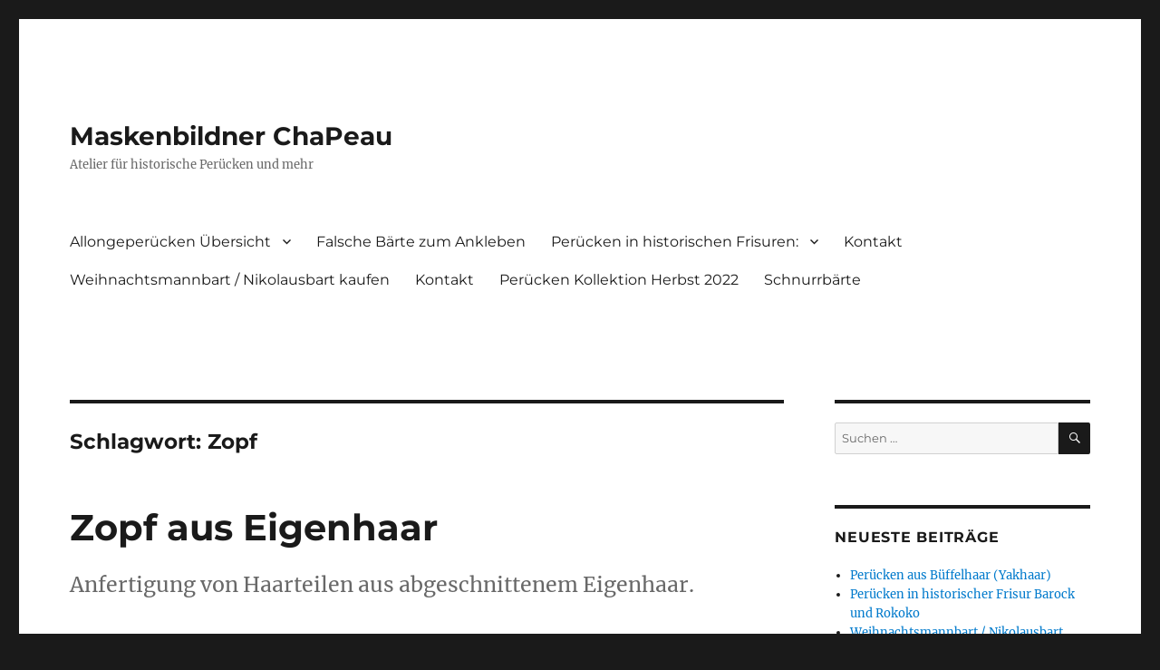

--- FILE ---
content_type: text/html; charset=UTF-8
request_url: http://maske.chapeau.de/tag/zopf
body_size: 13963
content:
<!DOCTYPE html>
<html lang="de" prefix="og: https://ogp.me/ns#" class="no-js">
<head>
	<meta charset="UTF-8">
	<meta name="viewport" content="width=device-width, initial-scale=1.0">
	<link rel="profile" href="https://gmpg.org/xfn/11">
		<script>
(function(html){html.className = html.className.replace(/\bno-js\b/,'js')})(document.documentElement);
//# sourceURL=twentysixteen_javascript_detection
</script>

<!-- Suchmaschinen-Optimierung durch Rank Math PRO - https://rankmath.com/ -->
<title>Zopf - Maskenbildner ChaPeau</title>
<meta name="robots" content="follow, noindex"/>
<meta property="og:locale" content="de_DE" />
<meta property="og:type" content="article" />
<meta property="og:title" content="Zopf - Maskenbildner ChaPeau" />
<meta property="og:url" content="https://maske.chapeau.de/tag/zopf" />
<meta property="og:site_name" content="Maskenbildner ChaPeau" />
<meta name="twitter:card" content="summary_large_image" />
<meta name="twitter:title" content="Zopf - Maskenbildner ChaPeau" />
<meta name="twitter:label1" content="Beiträge" />
<meta name="twitter:data1" content="1" />
<script type="application/ld+json" class="rank-math-schema-pro">{"@context":"https://schema.org","@graph":[{"@type":"TheaterGroup","@id":"https://maske.chapeau.de/#organization","name":"Maskenbildner ChaPeau","url":"https://maske.chapeau.de","email":"maske@chapeau.de"},{"@type":"WebSite","@id":"https://maske.chapeau.de/#website","url":"https://maske.chapeau.de","name":"Maskenbildner ChaPeau","publisher":{"@id":"https://maske.chapeau.de/#organization"},"inLanguage":"de"},{"@type":"CollectionPage","@id":"https://maske.chapeau.de/tag/zopf#webpage","url":"https://maske.chapeau.de/tag/zopf","name":"Zopf - Maskenbildner ChaPeau","isPartOf":{"@id":"https://maske.chapeau.de/#website"},"inLanguage":"de"}]}</script>
<!-- /Rank Math WordPress SEO Plugin -->

<link rel="alternate" type="application/rss+xml" title="Maskenbildner ChaPeau &raquo; Feed" href="https://maske.chapeau.de/feed" />
<link rel="alternate" type="application/rss+xml" title="Maskenbildner ChaPeau &raquo; Kommentar-Feed" href="https://maske.chapeau.de/comments/feed" />
<link rel="alternate" type="application/rss+xml" title="Maskenbildner ChaPeau &raquo; Zopf Schlagwort-Feed" href="https://maske.chapeau.de/tag/zopf/feed" />
<style id='wp-img-auto-sizes-contain-inline-css'>
img:is([sizes=auto i],[sizes^="auto," i]){contain-intrinsic-size:3000px 1500px}
/*# sourceURL=wp-img-auto-sizes-contain-inline-css */
</style>
<style id='wp-emoji-styles-inline-css'>

	img.wp-smiley, img.emoji {
		display: inline !important;
		border: none !important;
		box-shadow: none !important;
		height: 1em !important;
		width: 1em !important;
		margin: 0 0.07em !important;
		vertical-align: -0.1em !important;
		background: none !important;
		padding: 0 !important;
	}
/*# sourceURL=wp-emoji-styles-inline-css */
</style>
<style id='wp-block-library-inline-css'>
:root{--wp-block-synced-color:#7a00df;--wp-block-synced-color--rgb:122,0,223;--wp-bound-block-color:var(--wp-block-synced-color);--wp-editor-canvas-background:#ddd;--wp-admin-theme-color:#007cba;--wp-admin-theme-color--rgb:0,124,186;--wp-admin-theme-color-darker-10:#006ba1;--wp-admin-theme-color-darker-10--rgb:0,107,160.5;--wp-admin-theme-color-darker-20:#005a87;--wp-admin-theme-color-darker-20--rgb:0,90,135;--wp-admin-border-width-focus:2px}@media (min-resolution:192dpi){:root{--wp-admin-border-width-focus:1.5px}}.wp-element-button{cursor:pointer}:root .has-very-light-gray-background-color{background-color:#eee}:root .has-very-dark-gray-background-color{background-color:#313131}:root .has-very-light-gray-color{color:#eee}:root .has-very-dark-gray-color{color:#313131}:root .has-vivid-green-cyan-to-vivid-cyan-blue-gradient-background{background:linear-gradient(135deg,#00d084,#0693e3)}:root .has-purple-crush-gradient-background{background:linear-gradient(135deg,#34e2e4,#4721fb 50%,#ab1dfe)}:root .has-hazy-dawn-gradient-background{background:linear-gradient(135deg,#faaca8,#dad0ec)}:root .has-subdued-olive-gradient-background{background:linear-gradient(135deg,#fafae1,#67a671)}:root .has-atomic-cream-gradient-background{background:linear-gradient(135deg,#fdd79a,#004a59)}:root .has-nightshade-gradient-background{background:linear-gradient(135deg,#330968,#31cdcf)}:root .has-midnight-gradient-background{background:linear-gradient(135deg,#020381,#2874fc)}:root{--wp--preset--font-size--normal:16px;--wp--preset--font-size--huge:42px}.has-regular-font-size{font-size:1em}.has-larger-font-size{font-size:2.625em}.has-normal-font-size{font-size:var(--wp--preset--font-size--normal)}.has-huge-font-size{font-size:var(--wp--preset--font-size--huge)}.has-text-align-center{text-align:center}.has-text-align-left{text-align:left}.has-text-align-right{text-align:right}.has-fit-text{white-space:nowrap!important}#end-resizable-editor-section{display:none}.aligncenter{clear:both}.items-justified-left{justify-content:flex-start}.items-justified-center{justify-content:center}.items-justified-right{justify-content:flex-end}.items-justified-space-between{justify-content:space-between}.screen-reader-text{border:0;clip-path:inset(50%);height:1px;margin:-1px;overflow:hidden;padding:0;position:absolute;width:1px;word-wrap:normal!important}.screen-reader-text:focus{background-color:#ddd;clip-path:none;color:#444;display:block;font-size:1em;height:auto;left:5px;line-height:normal;padding:15px 23px 14px;text-decoration:none;top:5px;width:auto;z-index:100000}html :where(.has-border-color){border-style:solid}html :where([style*=border-top-color]){border-top-style:solid}html :where([style*=border-right-color]){border-right-style:solid}html :where([style*=border-bottom-color]){border-bottom-style:solid}html :where([style*=border-left-color]){border-left-style:solid}html :where([style*=border-width]){border-style:solid}html :where([style*=border-top-width]){border-top-style:solid}html :where([style*=border-right-width]){border-right-style:solid}html :where([style*=border-bottom-width]){border-bottom-style:solid}html :where([style*=border-left-width]){border-left-style:solid}html :where(img[class*=wp-image-]){height:auto;max-width:100%}:where(figure){margin:0 0 1em}html :where(.is-position-sticky){--wp-admin--admin-bar--position-offset:var(--wp-admin--admin-bar--height,0px)}@media screen and (max-width:600px){html :where(.is-position-sticky){--wp-admin--admin-bar--position-offset:0px}}

/*# sourceURL=wp-block-library-inline-css */
</style><style id='wp-block-heading-inline-css'>
h1:where(.wp-block-heading).has-background,h2:where(.wp-block-heading).has-background,h3:where(.wp-block-heading).has-background,h4:where(.wp-block-heading).has-background,h5:where(.wp-block-heading).has-background,h6:where(.wp-block-heading).has-background{padding:1.25em 2.375em}h1.has-text-align-left[style*=writing-mode]:where([style*=vertical-lr]),h1.has-text-align-right[style*=writing-mode]:where([style*=vertical-rl]),h2.has-text-align-left[style*=writing-mode]:where([style*=vertical-lr]),h2.has-text-align-right[style*=writing-mode]:where([style*=vertical-rl]),h3.has-text-align-left[style*=writing-mode]:where([style*=vertical-lr]),h3.has-text-align-right[style*=writing-mode]:where([style*=vertical-rl]),h4.has-text-align-left[style*=writing-mode]:where([style*=vertical-lr]),h4.has-text-align-right[style*=writing-mode]:where([style*=vertical-rl]),h5.has-text-align-left[style*=writing-mode]:where([style*=vertical-lr]),h5.has-text-align-right[style*=writing-mode]:where([style*=vertical-rl]),h6.has-text-align-left[style*=writing-mode]:where([style*=vertical-lr]),h6.has-text-align-right[style*=writing-mode]:where([style*=vertical-rl]){rotate:180deg}
/*# sourceURL=http://maske.chapeau.de/wp-includes/blocks/heading/style.min.css */
</style>
<style id='wp-block-image-inline-css'>
.wp-block-image>a,.wp-block-image>figure>a{display:inline-block}.wp-block-image img{box-sizing:border-box;height:auto;max-width:100%;vertical-align:bottom}@media not (prefers-reduced-motion){.wp-block-image img.hide{visibility:hidden}.wp-block-image img.show{animation:show-content-image .4s}}.wp-block-image[style*=border-radius] img,.wp-block-image[style*=border-radius]>a{border-radius:inherit}.wp-block-image.has-custom-border img{box-sizing:border-box}.wp-block-image.aligncenter{text-align:center}.wp-block-image.alignfull>a,.wp-block-image.alignwide>a{width:100%}.wp-block-image.alignfull img,.wp-block-image.alignwide img{height:auto;width:100%}.wp-block-image .aligncenter,.wp-block-image .alignleft,.wp-block-image .alignright,.wp-block-image.aligncenter,.wp-block-image.alignleft,.wp-block-image.alignright{display:table}.wp-block-image .aligncenter>figcaption,.wp-block-image .alignleft>figcaption,.wp-block-image .alignright>figcaption,.wp-block-image.aligncenter>figcaption,.wp-block-image.alignleft>figcaption,.wp-block-image.alignright>figcaption{caption-side:bottom;display:table-caption}.wp-block-image .alignleft{float:left;margin:.5em 1em .5em 0}.wp-block-image .alignright{float:right;margin:.5em 0 .5em 1em}.wp-block-image .aligncenter{margin-left:auto;margin-right:auto}.wp-block-image :where(figcaption){margin-bottom:1em;margin-top:.5em}.wp-block-image.is-style-circle-mask img{border-radius:9999px}@supports ((-webkit-mask-image:none) or (mask-image:none)) or (-webkit-mask-image:none){.wp-block-image.is-style-circle-mask img{border-radius:0;-webkit-mask-image:url('data:image/svg+xml;utf8,<svg viewBox="0 0 100 100" xmlns="http://www.w3.org/2000/svg"><circle cx="50" cy="50" r="50"/></svg>');mask-image:url('data:image/svg+xml;utf8,<svg viewBox="0 0 100 100" xmlns="http://www.w3.org/2000/svg"><circle cx="50" cy="50" r="50"/></svg>');mask-mode:alpha;-webkit-mask-position:center;mask-position:center;-webkit-mask-repeat:no-repeat;mask-repeat:no-repeat;-webkit-mask-size:contain;mask-size:contain}}:root :where(.wp-block-image.is-style-rounded img,.wp-block-image .is-style-rounded img){border-radius:9999px}.wp-block-image figure{margin:0}.wp-lightbox-container{display:flex;flex-direction:column;position:relative}.wp-lightbox-container img{cursor:zoom-in}.wp-lightbox-container img:hover+button{opacity:1}.wp-lightbox-container button{align-items:center;backdrop-filter:blur(16px) saturate(180%);background-color:#5a5a5a40;border:none;border-radius:4px;cursor:zoom-in;display:flex;height:20px;justify-content:center;opacity:0;padding:0;position:absolute;right:16px;text-align:center;top:16px;width:20px;z-index:100}@media not (prefers-reduced-motion){.wp-lightbox-container button{transition:opacity .2s ease}}.wp-lightbox-container button:focus-visible{outline:3px auto #5a5a5a40;outline:3px auto -webkit-focus-ring-color;outline-offset:3px}.wp-lightbox-container button:hover{cursor:pointer;opacity:1}.wp-lightbox-container button:focus{opacity:1}.wp-lightbox-container button:focus,.wp-lightbox-container button:hover,.wp-lightbox-container button:not(:hover):not(:active):not(.has-background){background-color:#5a5a5a40;border:none}.wp-lightbox-overlay{box-sizing:border-box;cursor:zoom-out;height:100vh;left:0;overflow:hidden;position:fixed;top:0;visibility:hidden;width:100%;z-index:100000}.wp-lightbox-overlay .close-button{align-items:center;cursor:pointer;display:flex;justify-content:center;min-height:40px;min-width:40px;padding:0;position:absolute;right:calc(env(safe-area-inset-right) + 16px);top:calc(env(safe-area-inset-top) + 16px);z-index:5000000}.wp-lightbox-overlay .close-button:focus,.wp-lightbox-overlay .close-button:hover,.wp-lightbox-overlay .close-button:not(:hover):not(:active):not(.has-background){background:none;border:none}.wp-lightbox-overlay .lightbox-image-container{height:var(--wp--lightbox-container-height);left:50%;overflow:hidden;position:absolute;top:50%;transform:translate(-50%,-50%);transform-origin:top left;width:var(--wp--lightbox-container-width);z-index:9999999999}.wp-lightbox-overlay .wp-block-image{align-items:center;box-sizing:border-box;display:flex;height:100%;justify-content:center;margin:0;position:relative;transform-origin:0 0;width:100%;z-index:3000000}.wp-lightbox-overlay .wp-block-image img{height:var(--wp--lightbox-image-height);min-height:var(--wp--lightbox-image-height);min-width:var(--wp--lightbox-image-width);width:var(--wp--lightbox-image-width)}.wp-lightbox-overlay .wp-block-image figcaption{display:none}.wp-lightbox-overlay button{background:none;border:none}.wp-lightbox-overlay .scrim{background-color:#fff;height:100%;opacity:.9;position:absolute;width:100%;z-index:2000000}.wp-lightbox-overlay.active{visibility:visible}@media not (prefers-reduced-motion){.wp-lightbox-overlay.active{animation:turn-on-visibility .25s both}.wp-lightbox-overlay.active img{animation:turn-on-visibility .35s both}.wp-lightbox-overlay.show-closing-animation:not(.active){animation:turn-off-visibility .35s both}.wp-lightbox-overlay.show-closing-animation:not(.active) img{animation:turn-off-visibility .25s both}.wp-lightbox-overlay.zoom.active{animation:none;opacity:1;visibility:visible}.wp-lightbox-overlay.zoom.active .lightbox-image-container{animation:lightbox-zoom-in .4s}.wp-lightbox-overlay.zoom.active .lightbox-image-container img{animation:none}.wp-lightbox-overlay.zoom.active .scrim{animation:turn-on-visibility .4s forwards}.wp-lightbox-overlay.zoom.show-closing-animation:not(.active){animation:none}.wp-lightbox-overlay.zoom.show-closing-animation:not(.active) .lightbox-image-container{animation:lightbox-zoom-out .4s}.wp-lightbox-overlay.zoom.show-closing-animation:not(.active) .lightbox-image-container img{animation:none}.wp-lightbox-overlay.zoom.show-closing-animation:not(.active) .scrim{animation:turn-off-visibility .4s forwards}}@keyframes show-content-image{0%{visibility:hidden}99%{visibility:hidden}to{visibility:visible}}@keyframes turn-on-visibility{0%{opacity:0}to{opacity:1}}@keyframes turn-off-visibility{0%{opacity:1;visibility:visible}99%{opacity:0;visibility:visible}to{opacity:0;visibility:hidden}}@keyframes lightbox-zoom-in{0%{transform:translate(calc((-100vw + var(--wp--lightbox-scrollbar-width))/2 + var(--wp--lightbox-initial-left-position)),calc(-50vh + var(--wp--lightbox-initial-top-position))) scale(var(--wp--lightbox-scale))}to{transform:translate(-50%,-50%) scale(1)}}@keyframes lightbox-zoom-out{0%{transform:translate(-50%,-50%) scale(1);visibility:visible}99%{visibility:visible}to{transform:translate(calc((-100vw + var(--wp--lightbox-scrollbar-width))/2 + var(--wp--lightbox-initial-left-position)),calc(-50vh + var(--wp--lightbox-initial-top-position))) scale(var(--wp--lightbox-scale));visibility:hidden}}
/*# sourceURL=http://maske.chapeau.de/wp-includes/blocks/image/style.min.css */
</style>
<style id='wp-block-image-theme-inline-css'>
:root :where(.wp-block-image figcaption){color:#555;font-size:13px;text-align:center}.is-dark-theme :root :where(.wp-block-image figcaption){color:#ffffffa6}.wp-block-image{margin:0 0 1em}
/*# sourceURL=http://maske.chapeau.de/wp-includes/blocks/image/theme.min.css */
</style>
<style id='wp-block-paragraph-inline-css'>
.is-small-text{font-size:.875em}.is-regular-text{font-size:1em}.is-large-text{font-size:2.25em}.is-larger-text{font-size:3em}.has-drop-cap:not(:focus):first-letter{float:left;font-size:8.4em;font-style:normal;font-weight:100;line-height:.68;margin:.05em .1em 0 0;text-transform:uppercase}body.rtl .has-drop-cap:not(:focus):first-letter{float:none;margin-left:.1em}p.has-drop-cap.has-background{overflow:hidden}:root :where(p.has-background){padding:1.25em 2.375em}:where(p.has-text-color:not(.has-link-color)) a{color:inherit}p.has-text-align-left[style*="writing-mode:vertical-lr"],p.has-text-align-right[style*="writing-mode:vertical-rl"]{rotate:180deg}
/*# sourceURL=http://maske.chapeau.de/wp-includes/blocks/paragraph/style.min.css */
</style>
<style id='global-styles-inline-css'>
:root{--wp--preset--aspect-ratio--square: 1;--wp--preset--aspect-ratio--4-3: 4/3;--wp--preset--aspect-ratio--3-4: 3/4;--wp--preset--aspect-ratio--3-2: 3/2;--wp--preset--aspect-ratio--2-3: 2/3;--wp--preset--aspect-ratio--16-9: 16/9;--wp--preset--aspect-ratio--9-16: 9/16;--wp--preset--color--black: #000000;--wp--preset--color--cyan-bluish-gray: #abb8c3;--wp--preset--color--white: #fff;--wp--preset--color--pale-pink: #f78da7;--wp--preset--color--vivid-red: #cf2e2e;--wp--preset--color--luminous-vivid-orange: #ff6900;--wp--preset--color--luminous-vivid-amber: #fcb900;--wp--preset--color--light-green-cyan: #7bdcb5;--wp--preset--color--vivid-green-cyan: #00d084;--wp--preset--color--pale-cyan-blue: #8ed1fc;--wp--preset--color--vivid-cyan-blue: #0693e3;--wp--preset--color--vivid-purple: #9b51e0;--wp--preset--color--dark-gray: #1a1a1a;--wp--preset--color--medium-gray: #686868;--wp--preset--color--light-gray: #e5e5e5;--wp--preset--color--blue-gray: #4d545c;--wp--preset--color--bright-blue: #007acc;--wp--preset--color--light-blue: #9adffd;--wp--preset--color--dark-brown: #402b30;--wp--preset--color--medium-brown: #774e24;--wp--preset--color--dark-red: #640c1f;--wp--preset--color--bright-red: #ff675f;--wp--preset--color--yellow: #ffef8e;--wp--preset--gradient--vivid-cyan-blue-to-vivid-purple: linear-gradient(135deg,rgb(6,147,227) 0%,rgb(155,81,224) 100%);--wp--preset--gradient--light-green-cyan-to-vivid-green-cyan: linear-gradient(135deg,rgb(122,220,180) 0%,rgb(0,208,130) 100%);--wp--preset--gradient--luminous-vivid-amber-to-luminous-vivid-orange: linear-gradient(135deg,rgb(252,185,0) 0%,rgb(255,105,0) 100%);--wp--preset--gradient--luminous-vivid-orange-to-vivid-red: linear-gradient(135deg,rgb(255,105,0) 0%,rgb(207,46,46) 100%);--wp--preset--gradient--very-light-gray-to-cyan-bluish-gray: linear-gradient(135deg,rgb(238,238,238) 0%,rgb(169,184,195) 100%);--wp--preset--gradient--cool-to-warm-spectrum: linear-gradient(135deg,rgb(74,234,220) 0%,rgb(151,120,209) 20%,rgb(207,42,186) 40%,rgb(238,44,130) 60%,rgb(251,105,98) 80%,rgb(254,248,76) 100%);--wp--preset--gradient--blush-light-purple: linear-gradient(135deg,rgb(255,206,236) 0%,rgb(152,150,240) 100%);--wp--preset--gradient--blush-bordeaux: linear-gradient(135deg,rgb(254,205,165) 0%,rgb(254,45,45) 50%,rgb(107,0,62) 100%);--wp--preset--gradient--luminous-dusk: linear-gradient(135deg,rgb(255,203,112) 0%,rgb(199,81,192) 50%,rgb(65,88,208) 100%);--wp--preset--gradient--pale-ocean: linear-gradient(135deg,rgb(255,245,203) 0%,rgb(182,227,212) 50%,rgb(51,167,181) 100%);--wp--preset--gradient--electric-grass: linear-gradient(135deg,rgb(202,248,128) 0%,rgb(113,206,126) 100%);--wp--preset--gradient--midnight: linear-gradient(135deg,rgb(2,3,129) 0%,rgb(40,116,252) 100%);--wp--preset--font-size--small: 13px;--wp--preset--font-size--medium: 20px;--wp--preset--font-size--large: 36px;--wp--preset--font-size--x-large: 42px;--wp--preset--spacing--20: 0.44rem;--wp--preset--spacing--30: 0.67rem;--wp--preset--spacing--40: 1rem;--wp--preset--spacing--50: 1.5rem;--wp--preset--spacing--60: 2.25rem;--wp--preset--spacing--70: 3.38rem;--wp--preset--spacing--80: 5.06rem;--wp--preset--shadow--natural: 6px 6px 9px rgba(0, 0, 0, 0.2);--wp--preset--shadow--deep: 12px 12px 50px rgba(0, 0, 0, 0.4);--wp--preset--shadow--sharp: 6px 6px 0px rgba(0, 0, 0, 0.2);--wp--preset--shadow--outlined: 6px 6px 0px -3px rgb(255, 255, 255), 6px 6px rgb(0, 0, 0);--wp--preset--shadow--crisp: 6px 6px 0px rgb(0, 0, 0);}:where(.is-layout-flex){gap: 0.5em;}:where(.is-layout-grid){gap: 0.5em;}body .is-layout-flex{display: flex;}.is-layout-flex{flex-wrap: wrap;align-items: center;}.is-layout-flex > :is(*, div){margin: 0;}body .is-layout-grid{display: grid;}.is-layout-grid > :is(*, div){margin: 0;}:where(.wp-block-columns.is-layout-flex){gap: 2em;}:where(.wp-block-columns.is-layout-grid){gap: 2em;}:where(.wp-block-post-template.is-layout-flex){gap: 1.25em;}:where(.wp-block-post-template.is-layout-grid){gap: 1.25em;}.has-black-color{color: var(--wp--preset--color--black) !important;}.has-cyan-bluish-gray-color{color: var(--wp--preset--color--cyan-bluish-gray) !important;}.has-white-color{color: var(--wp--preset--color--white) !important;}.has-pale-pink-color{color: var(--wp--preset--color--pale-pink) !important;}.has-vivid-red-color{color: var(--wp--preset--color--vivid-red) !important;}.has-luminous-vivid-orange-color{color: var(--wp--preset--color--luminous-vivid-orange) !important;}.has-luminous-vivid-amber-color{color: var(--wp--preset--color--luminous-vivid-amber) !important;}.has-light-green-cyan-color{color: var(--wp--preset--color--light-green-cyan) !important;}.has-vivid-green-cyan-color{color: var(--wp--preset--color--vivid-green-cyan) !important;}.has-pale-cyan-blue-color{color: var(--wp--preset--color--pale-cyan-blue) !important;}.has-vivid-cyan-blue-color{color: var(--wp--preset--color--vivid-cyan-blue) !important;}.has-vivid-purple-color{color: var(--wp--preset--color--vivid-purple) !important;}.has-black-background-color{background-color: var(--wp--preset--color--black) !important;}.has-cyan-bluish-gray-background-color{background-color: var(--wp--preset--color--cyan-bluish-gray) !important;}.has-white-background-color{background-color: var(--wp--preset--color--white) !important;}.has-pale-pink-background-color{background-color: var(--wp--preset--color--pale-pink) !important;}.has-vivid-red-background-color{background-color: var(--wp--preset--color--vivid-red) !important;}.has-luminous-vivid-orange-background-color{background-color: var(--wp--preset--color--luminous-vivid-orange) !important;}.has-luminous-vivid-amber-background-color{background-color: var(--wp--preset--color--luminous-vivid-amber) !important;}.has-light-green-cyan-background-color{background-color: var(--wp--preset--color--light-green-cyan) !important;}.has-vivid-green-cyan-background-color{background-color: var(--wp--preset--color--vivid-green-cyan) !important;}.has-pale-cyan-blue-background-color{background-color: var(--wp--preset--color--pale-cyan-blue) !important;}.has-vivid-cyan-blue-background-color{background-color: var(--wp--preset--color--vivid-cyan-blue) !important;}.has-vivid-purple-background-color{background-color: var(--wp--preset--color--vivid-purple) !important;}.has-black-border-color{border-color: var(--wp--preset--color--black) !important;}.has-cyan-bluish-gray-border-color{border-color: var(--wp--preset--color--cyan-bluish-gray) !important;}.has-white-border-color{border-color: var(--wp--preset--color--white) !important;}.has-pale-pink-border-color{border-color: var(--wp--preset--color--pale-pink) !important;}.has-vivid-red-border-color{border-color: var(--wp--preset--color--vivid-red) !important;}.has-luminous-vivid-orange-border-color{border-color: var(--wp--preset--color--luminous-vivid-orange) !important;}.has-luminous-vivid-amber-border-color{border-color: var(--wp--preset--color--luminous-vivid-amber) !important;}.has-light-green-cyan-border-color{border-color: var(--wp--preset--color--light-green-cyan) !important;}.has-vivid-green-cyan-border-color{border-color: var(--wp--preset--color--vivid-green-cyan) !important;}.has-pale-cyan-blue-border-color{border-color: var(--wp--preset--color--pale-cyan-blue) !important;}.has-vivid-cyan-blue-border-color{border-color: var(--wp--preset--color--vivid-cyan-blue) !important;}.has-vivid-purple-border-color{border-color: var(--wp--preset--color--vivid-purple) !important;}.has-vivid-cyan-blue-to-vivid-purple-gradient-background{background: var(--wp--preset--gradient--vivid-cyan-blue-to-vivid-purple) !important;}.has-light-green-cyan-to-vivid-green-cyan-gradient-background{background: var(--wp--preset--gradient--light-green-cyan-to-vivid-green-cyan) !important;}.has-luminous-vivid-amber-to-luminous-vivid-orange-gradient-background{background: var(--wp--preset--gradient--luminous-vivid-amber-to-luminous-vivid-orange) !important;}.has-luminous-vivid-orange-to-vivid-red-gradient-background{background: var(--wp--preset--gradient--luminous-vivid-orange-to-vivid-red) !important;}.has-very-light-gray-to-cyan-bluish-gray-gradient-background{background: var(--wp--preset--gradient--very-light-gray-to-cyan-bluish-gray) !important;}.has-cool-to-warm-spectrum-gradient-background{background: var(--wp--preset--gradient--cool-to-warm-spectrum) !important;}.has-blush-light-purple-gradient-background{background: var(--wp--preset--gradient--blush-light-purple) !important;}.has-blush-bordeaux-gradient-background{background: var(--wp--preset--gradient--blush-bordeaux) !important;}.has-luminous-dusk-gradient-background{background: var(--wp--preset--gradient--luminous-dusk) !important;}.has-pale-ocean-gradient-background{background: var(--wp--preset--gradient--pale-ocean) !important;}.has-electric-grass-gradient-background{background: var(--wp--preset--gradient--electric-grass) !important;}.has-midnight-gradient-background{background: var(--wp--preset--gradient--midnight) !important;}.has-small-font-size{font-size: var(--wp--preset--font-size--small) !important;}.has-medium-font-size{font-size: var(--wp--preset--font-size--medium) !important;}.has-large-font-size{font-size: var(--wp--preset--font-size--large) !important;}.has-x-large-font-size{font-size: var(--wp--preset--font-size--x-large) !important;}
/*# sourceURL=global-styles-inline-css */
</style>

<style id='classic-theme-styles-inline-css'>
/*! This file is auto-generated */
.wp-block-button__link{color:#fff;background-color:#32373c;border-radius:9999px;box-shadow:none;text-decoration:none;padding:calc(.667em + 2px) calc(1.333em + 2px);font-size:1.125em}.wp-block-file__button{background:#32373c;color:#fff;text-decoration:none}
/*# sourceURL=/wp-includes/css/classic-themes.min.css */
</style>
<link rel='stylesheet' id='twentysixteen-fonts-css' href='http://maske.chapeau.de/wp-content/themes/twentysixteen/fonts/merriweather-plus-montserrat-plus-inconsolata.css?ver=20230328' media='all' />
<link rel='stylesheet' id='genericons-css' href='http://maske.chapeau.de/wp-content/themes/twentysixteen/genericons/genericons.css?ver=20251101' media='all' />
<link rel='stylesheet' id='twentysixteen-style-css' href='http://maske.chapeau.de/wp-content/themes/twentysixteen/style.css?ver=20251202' media='all' />
<link rel='stylesheet' id='twentysixteen-block-style-css' href='http://maske.chapeau.de/wp-content/themes/twentysixteen/css/blocks.css?ver=20240817' media='all' />
<script src="http://maske.chapeau.de/wp-includes/js/jquery/jquery.min.js?ver=3.7.1" id="jquery-core-js"></script>
<script src="http://maske.chapeau.de/wp-includes/js/jquery/jquery-migrate.min.js?ver=3.4.1" id="jquery-migrate-js"></script>
<script id="twentysixteen-script-js-extra">
var screenReaderText = {"expand":"Untermen\u00fc \u00f6ffnen","collapse":"Untermen\u00fc schlie\u00dfen"};
//# sourceURL=twentysixteen-script-js-extra
</script>
<script src="http://maske.chapeau.de/wp-content/themes/twentysixteen/js/functions.js?ver=20230629" id="twentysixteen-script-js" defer data-wp-strategy="defer"></script>
<link rel="https://api.w.org/" href="https://maske.chapeau.de/wp-json/" /><link rel="alternate" title="JSON" type="application/json" href="https://maske.chapeau.de/wp-json/wp/v2/tags/15" /><link rel="EditURI" type="application/rsd+xml" title="RSD" href="https://maske.chapeau.de/xmlrpc.php?rsd" />
<meta name="generator" content="WordPress 6.9" />
<style>.recentcomments a{display:inline !important;padding:0 !important;margin:0 !important;}</style></head>

<body class="archive tag tag-zopf tag-15 wp-embed-responsive wp-theme-twentysixteen hfeed">
<div id="page" class="site">
	<div class="site-inner">
		<a class="skip-link screen-reader-text" href="#content">
			Zum Inhalt springen		</a>

		<header id="masthead" class="site-header">
			<div class="site-header-main">
				<div class="site-branding">
											<p class="site-title"><a href="https://maske.chapeau.de/" rel="home" >Maskenbildner ChaPeau</a></p>
												<p class="site-description">Atelier für historische Perücken und mehr</p>
									</div><!-- .site-branding -->

									<button id="menu-toggle" class="menu-toggle">Menü</button>

					<div id="site-header-menu" class="site-header-menu">
													<nav id="site-navigation" class="main-navigation" aria-label="Primäres Menü">
								<div class="menu-menue-container"><ul id="menu-menue" class="primary-menu"><li id="menu-item-387" class="menu-item menu-item-type-post_type menu-item-object-post menu-item-has-children menu-item-387"><a href="https://maske.chapeau.de/allongeperuecken-uebersicht">Allongeperücken Übersicht</a>
<ul class="sub-menu">
	<li id="menu-item-179" class="menu-item menu-item-type-post_type menu-item-object-page menu-item-179"><a href="https://maske.chapeau.de/allongeperuecke-entsteht">Allongeperücke entsteht</a></li>
</ul>
</li>
<li id="menu-item-388" class="menu-item menu-item-type-post_type menu-item-object-post menu-item-388"><a href="https://maske.chapeau.de/falsche-baerte-zum-ankleben">Falsche Bärte zum Ankleben</a></li>
<li id="menu-item-116" class="menu-item menu-item-type-post_type menu-item-object-page menu-item-has-children menu-item-116"><a href="https://maske.chapeau.de/peruecke_verkauf_theater_historische_frisuren">Perücken in historischen Frisuren:</a>
<ul class="sub-menu">
	<li id="menu-item-279" class="menu-item menu-item-type-post_type menu-item-object-page menu-item-279"><a href="https://maske.chapeau.de/rokoko-damenperuecke">Rokoko Damenperücke</a></li>
</ul>
</li>
<li id="menu-item-13" class="menu-item menu-item-type-post_type menu-item-object-page menu-item-13"><a href="https://maske.chapeau.de/kontakt">Kontakt</a></li>
<li id="menu-item-389" class="menu-item menu-item-type-post_type menu-item-object-post menu-item-389"><a href="https://maske.chapeau.de/weihnachtsmannbart-nikolausbart-kaufen">Weihnachtsmannbart / Nikolausbart kaufen</a></li>
<li id="menu-item-413" class="menu-item menu-item-type-post_type menu-item-object-page menu-item-413"><a href="https://maske.chapeau.de/kontakt-2">Kontakt</a></li>
<li id="menu-item-596" class="menu-item menu-item-type-post_type menu-item-object-page menu-item-596"><a href="https://maske.chapeau.de/peruecken-kollektion-herbst-2022">Perücken Kollektion Herbst 2022</a></li>
<li id="menu-item-1190" class="menu-item menu-item-type-post_type menu-item-object-page menu-item-1190"><a href="https://maske.chapeau.de/schnurrbaerte">Schnurrbärte</a></li>
</ul></div>							</nav><!-- .main-navigation -->
						
											</div><!-- .site-header-menu -->
							</div><!-- .site-header-main -->

					</header><!-- .site-header -->

		<div id="content" class="site-content">

	<div id="primary" class="content-area">
		<main id="main" class="site-main">

		
			<header class="page-header">
				<h1 class="page-title">Schlagwort: <span>Zopf</span></h1>			</header><!-- .page-header -->

			
<article id="post-330" class="post-330 post type-post status-publish format-standard has-post-thumbnail hentry category-haarteile category-uncategorized tag-haarverarbeitung tag-tressieren tag-zopf">
	<header class="entry-header">
		
		<h2 class="entry-title"><a href="https://maske.chapeau.de/zopf-aus-eigenhaar" rel="bookmark">Zopf aus Eigenhaar</a></h2>	</header><!-- .entry-header -->

				<div class="entry-summary">
				<p>Anfertigung von Haarteilen aus abgeschnittenem Eigenhaar.</p>
			</div><!-- .entry-summary -->
			
	
	<a class="post-thumbnail" href="https://maske.chapeau.de/zopf-aus-eigenhaar" aria-hidden="true">
		<img width="550" height="309" src="https://maske.chapeau.de/wp-content/uploads/2020/03/cecilia2.jpg" class="attachment-post-thumbnail size-post-thumbnail wp-post-image" alt="Zopf aus Eigenhaar" decoding="async" fetchpriority="high" srcset="https://maske.chapeau.de/wp-content/uploads/2020/03/cecilia2.jpg 550w, https://maske.chapeau.de/wp-content/uploads/2020/03/cecilia2-300x169.jpg 300w" sizes="(max-width: 709px) 85vw, (max-width: 909px) 67vw, (max-width: 984px) 60vw, (max-width: 1362px) 62vw, 840px" />	</a>

		
	<div class="entry-content">
		
<p>Hier erhielt ich ein Bündel Schnitthaar, ca. 100 Gramm.<br>Das Haar war mit einem Gummi nahe an der Schnittstelle zusammengefasst, damit es nicht durcheinander kam.</p>



<p>Als erstes habe ich die &#8222;Unterlängen&#8220; durch die Hechel ausgezogen. <br>Die Haare, die zum Verarbeiten zu kurz sind, werden somit aussortiert. <br>Aus den kurzen Haaren fertige ich Haarkrepp an, welches man zum Polstern von Hochfrisuren verwenden kann. Dazu wird das Haar zwischen zwei Bindfäden geflochten und später zusammen mit anderem aufgwickeltem Haar gekocht. In einer basischen Lösung nach jahrhundertealtem Rezept bekommt das Haar eine so stabile Krause (Dauerwelle)</p>



<figure class="wp-block-image size-large"><img decoding="async" width="550" height="978" src="https://maske.chapeau.de/wp-content/uploads/2020/03/cecilia3.jpg" alt="" class="wp-image-331" srcset="https://maske.chapeau.de/wp-content/uploads/2020/03/cecilia3.jpg 550w, https://maske.chapeau.de/wp-content/uploads/2020/03/cecilia3-169x300.jpg 169w" sizes="(max-width: 550px) 85vw, 550px" /><figcaption>oben: Unterlängen<br>unten: kleines Bündel kürzere Haare</figcaption></figure>



<figure class="wp-block-image size-large"><img decoding="async" width="550" height="309" src="https://maske.chapeau.de/wp-content/uploads/2020/03/cecilia1.jpg" alt="" class="wp-image-332" srcset="https://maske.chapeau.de/wp-content/uploads/2020/03/cecilia1.jpg 550w, https://maske.chapeau.de/wp-content/uploads/2020/03/cecilia1-300x169.jpg 300w" sizes="(max-width: 550px) 85vw, 550px" /><figcaption>Haare zum Kreppen geflochten und mit Festiger besprüht.</figcaption></figure>



<p>Ein kleines Bündel des Schnitthares war einiges kürzer, als der Rest. Daraus habe ich eine Tresse für eine einzelne  Locke angefertigt. Die Locke wurde auf einen Holzwickler (den ich selber drechselte) gewickelt und zusammen mit dem Krepp gekocht.</p>



<figure class="wp-block-image size-large"><img loading="lazy" decoding="async" width="550" height="309" src="https://maske.chapeau.de/wp-content/uploads/2020/03/cecilia4.jpg" alt="" class="wp-image-333" srcset="https://maske.chapeau.de/wp-content/uploads/2020/03/cecilia4.jpg 550w, https://maske.chapeau.de/wp-content/uploads/2020/03/cecilia4-300x169.jpg 300w" sizes="auto, (max-width: 550px) 85vw, 550px" /><figcaption>Tresse aus den kürzeren Haaren</figcaption></figure>



<figure class="wp-block-image size-large"><img loading="lazy" decoding="async" width="550" height="309" src="https://maske.chapeau.de/wp-content/uploads/2020/03/cecilia7.jpg" alt="" class="wp-image-334" srcset="https://maske.chapeau.de/wp-content/uploads/2020/03/cecilia7.jpg 550w, https://maske.chapeau.de/wp-content/uploads/2020/03/cecilia7-300x169.jpg 300w" sizes="auto, (max-width: 550px) 85vw, 550px" /><figcaption>Hier kocht alles in einem Topf<br></figcaption></figure>



<figure class="wp-block-image size-large"><img loading="lazy" decoding="async" width="550" height="309" src="https://maske.chapeau.de/wp-content/uploads/2020/03/cecilia9.jpg" alt="" class="wp-image-335" srcset="https://maske.chapeau.de/wp-content/uploads/2020/03/cecilia9.jpg 550w, https://maske.chapeau.de/wp-content/uploads/2020/03/cecilia9-300x169.jpg 300w" sizes="auto, (max-width: 550px) 85vw, 550px" /><figcaption>Haarkrepp und eine Locke sind fertig<br></figcaption></figure>



<p>Aus den anderen Haaren wurden drei etwa gleich lange Tressen geschlagen und diese mittels Kordelmaschine zu Zöpfen vernäht. Der dreigeteilte Zopf kann so geflochten werden und ergibt ein komplettes Haarteil.</p>



<figure class="wp-block-image size-large"><img loading="lazy" decoding="async" width="550" height="309" src="https://maske.chapeau.de/wp-content/uploads/2020/03/cecilia2.jpg" alt="" class="wp-image-336" srcset="https://maske.chapeau.de/wp-content/uploads/2020/03/cecilia2.jpg 550w, https://maske.chapeau.de/wp-content/uploads/2020/03/cecilia2-300x169.jpg 300w" sizes="auto, (max-width: 550px) 85vw, 550px" /><figcaption>Hier wirde ein feiner Knoten geschlagen, damit sich die Haare gleichmäßig auf die Länge der Tresse verteilen.</figcaption></figure>



<figure class="wp-block-image size-large"><img loading="lazy" decoding="async" width="550" height="309" src="https://maske.chapeau.de/wp-content/uploads/2020/03/cecilia8.jpg" alt="" class="wp-image-337" srcset="https://maske.chapeau.de/wp-content/uploads/2020/03/cecilia8.jpg 550w, https://maske.chapeau.de/wp-content/uploads/2020/03/cecilia8-300x169.jpg 300w" sizes="auto, (max-width: 550px) 85vw, 550px" /><figcaption>Der fertige Zopf.</figcaption></figure>



<h2 class="wp-block-heading">Beispiel für weitere Arbeiten, &#8222;Entstehung von Stocklocken&#8220;</h2>



<figure class="wp-block-image size-large"><img loading="lazy" decoding="async" width="1024" height="576" src="https://maske.chapeau.de/wp-content/uploads/2020/03/SNV30194-1024x576.jpg" alt="" class="wp-image-338" srcset="https://maske.chapeau.de/wp-content/uploads/2020/03/SNV30194-1024x576.jpg 1024w, https://maske.chapeau.de/wp-content/uploads/2020/03/SNV30194-300x169.jpg 300w, https://maske.chapeau.de/wp-content/uploads/2020/03/SNV30194-768x432.jpg 768w, https://maske.chapeau.de/wp-content/uploads/2020/03/SNV30194-1536x864.jpg 1536w, https://maske.chapeau.de/wp-content/uploads/2020/03/SNV30194-2048x1152.jpg 2048w, https://maske.chapeau.de/wp-content/uploads/2020/03/SNV30194-1200x675.jpg 1200w" sizes="auto, (max-width: 709px) 85vw, (max-width: 909px) 67vw, (max-width: 1362px) 62vw, 840px" /><figcaption>Eine Mischung aus Yak- und Menschenhaar wird in ca 8cm langen Tressenabschniten tressiert.</figcaption></figure>



<figure class="wp-block-image size-large"><img loading="lazy" decoding="async" width="576" height="1024" src="https://maske.chapeau.de/wp-content/uploads/2020/03/SNV30195-576x1024.jpg" alt="" class="wp-image-339" srcset="https://maske.chapeau.de/wp-content/uploads/2020/03/SNV30195-576x1024.jpg 576w, https://maske.chapeau.de/wp-content/uploads/2020/03/SNV30195-169x300.jpg 169w, https://maske.chapeau.de/wp-content/uploads/2020/03/SNV30195-768x1365.jpg 768w, https://maske.chapeau.de/wp-content/uploads/2020/03/SNV30195-864x1536.jpg 864w, https://maske.chapeau.de/wp-content/uploads/2020/03/SNV30195-1152x2048.jpg 1152w, https://maske.chapeau.de/wp-content/uploads/2020/03/SNV30195-1200x2133.jpg 1200w, https://maske.chapeau.de/wp-content/uploads/2020/03/SNV30195-scaled.jpg 1440w" sizes="auto, (max-width: 576px) 85vw, 576px" /><figcaption>Die Tressen werden doppelt gelegt und vernäht. Ein Befestigungsclip wird angenäht.</figcaption></figure>



<figure class="wp-block-image size-large"><img loading="lazy" decoding="async" width="1024" height="576" src="https://maske.chapeau.de/wp-content/uploads/2020/03/SNV30196-1024x576.jpg" alt="" class="wp-image-340" srcset="https://maske.chapeau.de/wp-content/uploads/2020/03/SNV30196-1024x576.jpg 1024w, https://maske.chapeau.de/wp-content/uploads/2020/03/SNV30196-300x169.jpg 300w, https://maske.chapeau.de/wp-content/uploads/2020/03/SNV30196-768x432.jpg 768w, https://maske.chapeau.de/wp-content/uploads/2020/03/SNV30196-1536x864.jpg 1536w, https://maske.chapeau.de/wp-content/uploads/2020/03/SNV30196-2048x1152.jpg 2048w, https://maske.chapeau.de/wp-content/uploads/2020/03/SNV30196-1200x675.jpg 1200w" sizes="auto, (max-width: 709px) 85vw, (max-width: 909px) 67vw, (max-width: 1362px) 62vw, 840px" /><figcaption>Die &#8222;Locke&#8220; wird auf einen selbstgefertigten Holzwickler aufgedeht und fixiert.</figcaption></figure>



<figure class="wp-block-image size-large"><img loading="lazy" decoding="async" width="1024" height="576" src="https://maske.chapeau.de/wp-content/uploads/2020/03/SNV30201-1024x576.jpg" alt="" class="wp-image-341" srcset="https://maske.chapeau.de/wp-content/uploads/2020/03/SNV30201-1024x576.jpg 1024w, https://maske.chapeau.de/wp-content/uploads/2020/03/SNV30201-300x169.jpg 300w, https://maske.chapeau.de/wp-content/uploads/2020/03/SNV30201-768x432.jpg 768w, https://maske.chapeau.de/wp-content/uploads/2020/03/SNV30201-1536x864.jpg 1536w, https://maske.chapeau.de/wp-content/uploads/2020/03/SNV30201-2048x1152.jpg 2048w, https://maske.chapeau.de/wp-content/uploads/2020/03/SNV30201-1200x675.jpg 1200w" sizes="auto, (max-width: 709px) 85vw, (max-width: 909px) 67vw, (max-width: 1362px) 62vw, 840px" /><figcaption>Die Locken werden gekocht in basicher Lösung nach überliefertem Rezept und anschließend im Ofen bei 75 &#8211; 100 Grad Celsius getrocknet.</figcaption></figure>



<p>Beim Kochen stellte sich heraus, dass das dunkle Haar gefärbt war und die Farbe auswusch. Daher präsentiert sich das Endergebnis völlig anders, als erwartet. Naturhaar behält seine Farbe während des Kochvorgangs.</p>



<figure class="wp-block-image size-large"><img loading="lazy" decoding="async" width="576" height="1024" src="https://maske.chapeau.de/wp-content/uploads/2020/03/stocklock1-576x1024.jpg" alt="" class="wp-image-344" srcset="https://maske.chapeau.de/wp-content/uploads/2020/03/stocklock1-576x1024.jpg 576w, https://maske.chapeau.de/wp-content/uploads/2020/03/stocklock1-169x300.jpg 169w, https://maske.chapeau.de/wp-content/uploads/2020/03/stocklock1-768x1365.jpg 768w, https://maske.chapeau.de/wp-content/uploads/2020/03/stocklock1-864x1536.jpg 864w, https://maske.chapeau.de/wp-content/uploads/2020/03/stocklock1.jpg 1000w" sizes="auto, (max-width: 576px) 85vw, 576px" /><figcaption>Die Locke (nun blondmeliert) wird ausfrisiert.<br></figcaption></figure>



<figure class="wp-block-image size-large"><img loading="lazy" decoding="async" width="576" height="1024" src="https://maske.chapeau.de/wp-content/uploads/2020/03/stocklock2-576x1024.jpg" alt="" class="wp-image-346" srcset="https://maske.chapeau.de/wp-content/uploads/2020/03/stocklock2-576x1024.jpg 576w, https://maske.chapeau.de/wp-content/uploads/2020/03/stocklock2-169x300.jpg 169w, https://maske.chapeau.de/wp-content/uploads/2020/03/stocklock2-768x1365.jpg 768w, https://maske.chapeau.de/wp-content/uploads/2020/03/stocklock2-864x1536.jpg 864w, https://maske.chapeau.de/wp-content/uploads/2020/03/stocklock2.jpg 1000w" sizes="auto, (max-width: 576px) 85vw, 576px" /><figcaption>Stocklocke als Anschauung an eine weisse Perücke angeklipst.</figcaption></figure>
	</div><!-- .entry-content -->

	<footer class="entry-footer">
		<span class="byline"><img alt='' src='https://secure.gravatar.com/avatar/20ea4178619b9bda9ca6e2b51bb8b6680514114e2604eb618c632bd69926139a?s=49&#038;d=mm&#038;r=g' srcset='https://secure.gravatar.com/avatar/20ea4178619b9bda9ca6e2b51bb8b6680514114e2604eb618c632bd69926139a?s=98&#038;d=mm&#038;r=g 2x' class='avatar avatar-49 photo' height='49' width='49' loading='lazy' decoding='async'/><span class="screen-reader-text">Autor </span><span class="author vcard"><a class="url fn n" href="https://maske.chapeau.de/author/roland_schopp">Roland_Schopp</a></span></span><span class="posted-on"><span class="screen-reader-text">Veröffentlicht am </span><a href="https://maske.chapeau.de/zopf-aus-eigenhaar" rel="bookmark"><time class="entry-date published updated" datetime="2020-03-21T10:53:23+00:00">März 21, 2020</time></a></span><span class="cat-links"><span class="screen-reader-text">Kategorien </span><a href="https://maske.chapeau.de/category/haarteile" rel="category tag">Haarteile</a>, <a href="https://maske.chapeau.de/category/uncategorized" rel="category tag">Uncategorized</a></span><span class="tags-links"><span class="screen-reader-text">Schlagwörter </span><a href="https://maske.chapeau.de/tag/haarverarbeitung" rel="tag">Haarverarbeitung</a>, <a href="https://maske.chapeau.de/tag/tressieren" rel="tag">Tressieren</a>, <a href="https://maske.chapeau.de/tag/zopf" rel="tag">Zopf</a></span>			</footer><!-- .entry-footer -->
</article><!-- #post-330 -->

		</main><!-- .site-main -->
	</div><!-- .content-area -->


	<aside id="secondary" class="sidebar widget-area">
		<section id="search-2" class="widget widget_search">
<form role="search" method="get" class="search-form" action="https://maske.chapeau.de/">
	<label>
		<span class="screen-reader-text">
			Suche nach:		</span>
		<input type="search" class="search-field" placeholder="Suchen …" value="" name="s" />
	</label>
	<button type="submit" class="search-submit"><span class="screen-reader-text">
		Suchen	</span></button>
</form>
</section>
		<section id="recent-posts-2" class="widget widget_recent_entries">
		<h2 class="widget-title">Neueste Beiträge</h2><nav aria-label="Neueste Beiträge">
		<ul>
											<li>
					<a href="https://maske.chapeau.de/peruecken-aus-bueffelhaar-yakhaar">Perücken aus Büffelhaar (Yakhaar)</a>
									</li>
											<li>
					<a href="https://maske.chapeau.de/peruecken-in-historischer-frisur-barock-und-rokoko">Perücken in historischer Frisur Barock und Rokoko</a>
									</li>
											<li>
					<a href="https://maske.chapeau.de/weihnachtsmannbart-nikolausbart-kaufen">Weihnachtsmannbart / Nikolausbart kaufen</a>
									</li>
											<li>
					<a href="https://maske.chapeau.de/theaterperuecke">Theaterperücke</a>
									</li>
											<li>
					<a href="https://maske.chapeau.de/maskenbildner-fuer-haararbeiten-peruecken-baerte">Maskenbildner für Haararbeiten, Perücken, Bärte</a>
									</li>
					</ul>

		</nav></section><section id="recent-comments-2" class="widget widget_recent_comments"><h2 class="widget-title">Neueste Kommentare</h2><nav aria-label="Neueste Kommentare"><ul id="recentcomments"></ul></nav></section><section id="archives-2" class="widget widget_archive"><h2 class="widget-title">Archiv</h2><nav aria-label="Archiv">
			<ul>
					<li><a href='https://maske.chapeau.de/2026/01'>Januar 2026</a></li>
	<li><a href='https://maske.chapeau.de/2025/10'>Oktober 2025</a></li>
	<li><a href='https://maske.chapeau.de/2025/04'>April 2025</a></li>
	<li><a href='https://maske.chapeau.de/2024/08'>August 2024</a></li>
	<li><a href='https://maske.chapeau.de/2024/05'>Mai 2024</a></li>
	<li><a href='https://maske.chapeau.de/2024/04'>April 2024</a></li>
	<li><a href='https://maske.chapeau.de/2024/03'>März 2024</a></li>
	<li><a href='https://maske.chapeau.de/2023/08'>August 2023</a></li>
	<li><a href='https://maske.chapeau.de/2023/07'>Juli 2023</a></li>
	<li><a href='https://maske.chapeau.de/2023/05'>Mai 2023</a></li>
	<li><a href='https://maske.chapeau.de/2023/03'>März 2023</a></li>
	<li><a href='https://maske.chapeau.de/2023/01'>Januar 2023</a></li>
	<li><a href='https://maske.chapeau.de/2022/12'>Dezember 2022</a></li>
	<li><a href='https://maske.chapeau.de/2022/11'>November 2022</a></li>
	<li><a href='https://maske.chapeau.de/2022/10'>Oktober 2022</a></li>
	<li><a href='https://maske.chapeau.de/2022/09'>September 2022</a></li>
	<li><a href='https://maske.chapeau.de/2021/01'>Januar 2021</a></li>
	<li><a href='https://maske.chapeau.de/2020/03'>März 2020</a></li>
	<li><a href='https://maske.chapeau.de/2019/07'>Juli 2019</a></li>
	<li><a href='https://maske.chapeau.de/2019/02'>Februar 2019</a></li>
	<li><a href='https://maske.chapeau.de/2019/01'>Januar 2019</a></li>
	<li><a href='https://maske.chapeau.de/2018/01'>Januar 2018</a></li>
	<li><a href='https://maske.chapeau.de/2017/11'>November 2017</a></li>
	<li><a href='https://maske.chapeau.de/2017/09'>September 2017</a></li>
	<li><a href='https://maske.chapeau.de/2017/04'>April 2017</a></li>
	<li><a href='https://maske.chapeau.de/2016/09'>September 2016</a></li>
	<li><a href='https://maske.chapeau.de/2016/03'>März 2016</a></li>
			</ul>

			</nav></section><section id="categories-2" class="widget widget_categories"><h2 class="widget-title">Kategorien</h2><nav aria-label="Kategorien">
			<ul>
					<li class="cat-item cat-item-5"><a href="https://maske.chapeau.de/category/baerte">Bärte</a>
</li>
	<li class="cat-item cat-item-13"><a href="https://maske.chapeau.de/category/haarteile">Haarteile</a>
</li>
	<li class="cat-item cat-item-9"><a href="https://maske.chapeau.de/category/peruecken">Perücken</a>
</li>
	<li class="cat-item cat-item-1"><a href="https://maske.chapeau.de/category/uncategorized">Uncategorized</a>
</li>
			</ul>

			</nav></section><section id="meta-2" class="widget widget_meta"><h2 class="widget-title">Meta</h2><nav aria-label="Meta">
		<ul>
						<li><a rel="nofollow" href="https://maske.chapeau.de/wp-login.php">Anmelden</a></li>
			<li><a href="https://maske.chapeau.de/feed">Feed der Einträge</a></li>
			<li><a href="https://maske.chapeau.de/comments/feed">Kommentar-Feed</a></li>

			<li><a href="https://de.wordpress.org/">WordPress.org</a></li>
		</ul>

		</nav></section>	</aside><!-- .sidebar .widget-area -->

		</div><!-- .site-content -->

		<footer id="colophon" class="site-footer">
							<nav class="main-navigation" aria-label="Primäres Footer-Menü">
					<div class="menu-menue-container"><ul id="menu-menue-1" class="primary-menu"><li class="menu-item menu-item-type-post_type menu-item-object-post menu-item-has-children menu-item-387"><a href="https://maske.chapeau.de/allongeperuecken-uebersicht">Allongeperücken Übersicht</a>
<ul class="sub-menu">
	<li class="menu-item menu-item-type-post_type menu-item-object-page menu-item-179"><a href="https://maske.chapeau.de/allongeperuecke-entsteht">Allongeperücke entsteht</a></li>
</ul>
</li>
<li class="menu-item menu-item-type-post_type menu-item-object-post menu-item-388"><a href="https://maske.chapeau.de/falsche-baerte-zum-ankleben">Falsche Bärte zum Ankleben</a></li>
<li class="menu-item menu-item-type-post_type menu-item-object-page menu-item-has-children menu-item-116"><a href="https://maske.chapeau.de/peruecke_verkauf_theater_historische_frisuren">Perücken in historischen Frisuren:</a>
<ul class="sub-menu">
	<li class="menu-item menu-item-type-post_type menu-item-object-page menu-item-279"><a href="https://maske.chapeau.de/rokoko-damenperuecke">Rokoko Damenperücke</a></li>
</ul>
</li>
<li class="menu-item menu-item-type-post_type menu-item-object-page menu-item-13"><a href="https://maske.chapeau.de/kontakt">Kontakt</a></li>
<li class="menu-item menu-item-type-post_type menu-item-object-post menu-item-389"><a href="https://maske.chapeau.de/weihnachtsmannbart-nikolausbart-kaufen">Weihnachtsmannbart / Nikolausbart kaufen</a></li>
<li class="menu-item menu-item-type-post_type menu-item-object-page menu-item-413"><a href="https://maske.chapeau.de/kontakt-2">Kontakt</a></li>
<li class="menu-item menu-item-type-post_type menu-item-object-page menu-item-596"><a href="https://maske.chapeau.de/peruecken-kollektion-herbst-2022">Perücken Kollektion Herbst 2022</a></li>
<li class="menu-item menu-item-type-post_type menu-item-object-page menu-item-1190"><a href="https://maske.chapeau.de/schnurrbaerte">Schnurrbärte</a></li>
</ul></div>				</nav><!-- .main-navigation -->
			
			
			<div class="site-info">
								<span class="site-title"><a href="https://maske.chapeau.de/" rel="home">Maskenbildner ChaPeau</a></span>
								<a href="https://de.wordpress.org/" class="imprint">
					Mit Stolz präsentiert von WordPress				</a>
			</div><!-- .site-info -->
		</footer><!-- .site-footer -->
	</div><!-- .site-inner -->
</div><!-- .site -->

<script type="speculationrules">
{"prefetch":[{"source":"document","where":{"and":[{"href_matches":"/*"},{"not":{"href_matches":["/wp-*.php","/wp-admin/*","/wp-content/uploads/*","/wp-content/*","/wp-content/plugins/*","/wp-content/themes/twentysixteen/*","/*\\?(.+)"]}},{"not":{"selector_matches":"a[rel~=\"nofollow\"]"}},{"not":{"selector_matches":".no-prefetch, .no-prefetch a"}}]},"eagerness":"conservative"}]}
</script>
<script id="wp-emoji-settings" type="application/json">
{"baseUrl":"https://s.w.org/images/core/emoji/17.0.2/72x72/","ext":".png","svgUrl":"https://s.w.org/images/core/emoji/17.0.2/svg/","svgExt":".svg","source":{"concatemoji":"http://maske.chapeau.de/wp-includes/js/wp-emoji-release.min.js?ver=6.9"}}
</script>
<script type="module">
/*! This file is auto-generated */
const a=JSON.parse(document.getElementById("wp-emoji-settings").textContent),o=(window._wpemojiSettings=a,"wpEmojiSettingsSupports"),s=["flag","emoji"];function i(e){try{var t={supportTests:e,timestamp:(new Date).valueOf()};sessionStorage.setItem(o,JSON.stringify(t))}catch(e){}}function c(e,t,n){e.clearRect(0,0,e.canvas.width,e.canvas.height),e.fillText(t,0,0);t=new Uint32Array(e.getImageData(0,0,e.canvas.width,e.canvas.height).data);e.clearRect(0,0,e.canvas.width,e.canvas.height),e.fillText(n,0,0);const a=new Uint32Array(e.getImageData(0,0,e.canvas.width,e.canvas.height).data);return t.every((e,t)=>e===a[t])}function p(e,t){e.clearRect(0,0,e.canvas.width,e.canvas.height),e.fillText(t,0,0);var n=e.getImageData(16,16,1,1);for(let e=0;e<n.data.length;e++)if(0!==n.data[e])return!1;return!0}function u(e,t,n,a){switch(t){case"flag":return n(e,"\ud83c\udff3\ufe0f\u200d\u26a7\ufe0f","\ud83c\udff3\ufe0f\u200b\u26a7\ufe0f")?!1:!n(e,"\ud83c\udde8\ud83c\uddf6","\ud83c\udde8\u200b\ud83c\uddf6")&&!n(e,"\ud83c\udff4\udb40\udc67\udb40\udc62\udb40\udc65\udb40\udc6e\udb40\udc67\udb40\udc7f","\ud83c\udff4\u200b\udb40\udc67\u200b\udb40\udc62\u200b\udb40\udc65\u200b\udb40\udc6e\u200b\udb40\udc67\u200b\udb40\udc7f");case"emoji":return!a(e,"\ud83e\u1fac8")}return!1}function f(e,t,n,a){let r;const o=(r="undefined"!=typeof WorkerGlobalScope&&self instanceof WorkerGlobalScope?new OffscreenCanvas(300,150):document.createElement("canvas")).getContext("2d",{willReadFrequently:!0}),s=(o.textBaseline="top",o.font="600 32px Arial",{});return e.forEach(e=>{s[e]=t(o,e,n,a)}),s}function r(e){var t=document.createElement("script");t.src=e,t.defer=!0,document.head.appendChild(t)}a.supports={everything:!0,everythingExceptFlag:!0},new Promise(t=>{let n=function(){try{var e=JSON.parse(sessionStorage.getItem(o));if("object"==typeof e&&"number"==typeof e.timestamp&&(new Date).valueOf()<e.timestamp+604800&&"object"==typeof e.supportTests)return e.supportTests}catch(e){}return null}();if(!n){if("undefined"!=typeof Worker&&"undefined"!=typeof OffscreenCanvas&&"undefined"!=typeof URL&&URL.createObjectURL&&"undefined"!=typeof Blob)try{var e="postMessage("+f.toString()+"("+[JSON.stringify(s),u.toString(),c.toString(),p.toString()].join(",")+"));",a=new Blob([e],{type:"text/javascript"});const r=new Worker(URL.createObjectURL(a),{name:"wpTestEmojiSupports"});return void(r.onmessage=e=>{i(n=e.data),r.terminate(),t(n)})}catch(e){}i(n=f(s,u,c,p))}t(n)}).then(e=>{for(const n in e)a.supports[n]=e[n],a.supports.everything=a.supports.everything&&a.supports[n],"flag"!==n&&(a.supports.everythingExceptFlag=a.supports.everythingExceptFlag&&a.supports[n]);var t;a.supports.everythingExceptFlag=a.supports.everythingExceptFlag&&!a.supports.flag,a.supports.everything||((t=a.source||{}).concatemoji?r(t.concatemoji):t.wpemoji&&t.twemoji&&(r(t.twemoji),r(t.wpemoji)))});
//# sourceURL=http://maske.chapeau.de/wp-includes/js/wp-emoji-loader.min.js
</script>
</body>
</html>
